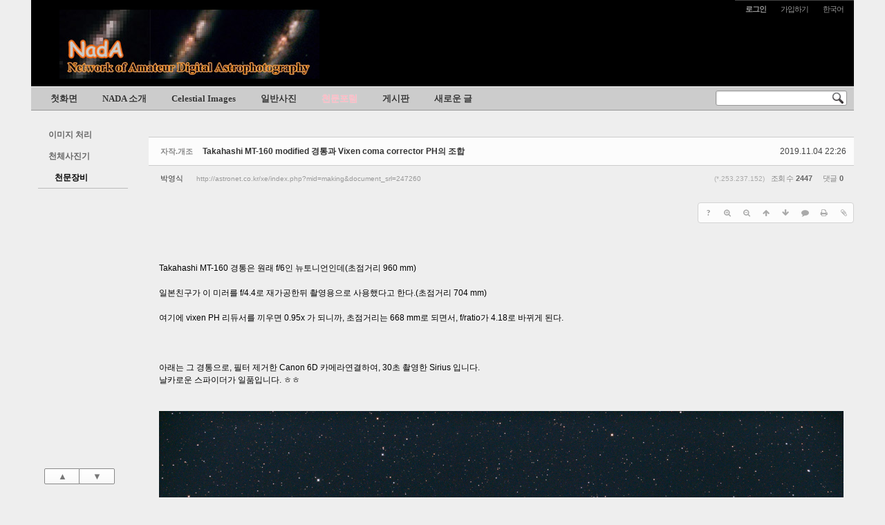

--- FILE ---
content_type: text/html; charset=UTF-8
request_url: https://astronet.co.kr/xe/index.php?document_srl=247260&mid=making
body_size: 11317
content:
<!DOCTYPE html>
<html lang="ko">
<head>
<!-- META -->
<meta charset="utf-8">
<meta name="Generator" content="XpressEngine">
<meta http-equiv="X-UA-Compatible" content="IE=edge">
<!-- TITLE -->
<title>천문장비 정보 - Takahashi MT-160 modified 경통과 Vixen coma corrector PH의 조합</title>
<!-- CSS -->
<link rel="stylesheet" href="/xe/common/css/xe.min.css?20191022100255" />
<link rel="stylesheet" href="/xe/common/js/plugins/ui/jquery-ui.min.css?20191022100255" />
<link rel="stylesheet" href="https://maxcdn.bootstrapcdn.com/font-awesome/4.2.0/css/font-awesome.min.css" />
<link rel="stylesheet" href="/xe/modules/board/skins/sketchbook5/css/board.css?20150617121743" />
<!--[if lt IE 9]><link rel="stylesheet" href="/xe/modules/board/skins/sketchbook5/css/ie8.css?20150617121743" />
<![endif]--><link rel="stylesheet" href="/xe/layouts/sketchbook5/css/layout.css?20140212045224" />
<link rel="stylesheet" href="/xe/modules/editor/styles/default/style.css?20191022100255" />
<!-- JS -->
<script>
var current_url = "http://astronet.co.kr/xe/?document_srl=247260&mid=making";
var request_uri = "http://astronet.co.kr/xe/";
var current_mid = "making";
var waiting_message = "서버에 요청 중입니다. 잠시만 기다려주세요.";
var ssl_actions = new Array();
var default_url = "https://astronet.co.kr/xe/";
</script>
<!--[if lt IE 9]><script src="/xe/common/js/jquery-1.x.min.js?20191022100255"></script>
<![endif]--><!--[if gte IE 9]><!--><script src="/xe/common/js/jquery.min.js?20191022100255"></script>
<!--<![endif]--><script src="/xe/common/js/x.min.js?20191022100255"></script>
<script src="/xe/common/js/xe.min.js?20191022100255"></script>
<script src="/xe/modules/board/tpl/js/board.min.js?20191022100255"></script>
<!-- RSS -->
<!-- ICON -->
<link rel="shortcut icon" href="/xe/files/attach/xeicon/favicon.ico" />
<script>
						if(!captchaTargetAct) {var captchaTargetAct = [];}
						captchaTargetAct.push("procBoardInsertDocument","procBoardInsertComment","procIssuetrackerInsertIssue","procIssuetrackerInsertHistory","procTextyleInsertComment");
						</script>
<script>
						if(!captchaTargetAct) {var captchaTargetAct = [];}
						captchaTargetAct.push("procMemberInsert");
						</script>

<meta name="viewport" content="width=device-width, initial-scale=1, minimum-scale=1, maximum-scale=1, user-scalable=yes, target-densitydpi=medium-dpi" />
<style> .xe_content { font-size:13; }</style>
<link rel="canonical" href="http://astronet.co.kr/xe/index.php?mid=making&amp;document_srl=247260" />
<meta name="description" content="Takahashi MT-160 경통은 원래 f/6인 뉴토니언인데(초점거리 960 mm) 일본친구가 이 미러를 f/4.4로 재가공한뒤 촬영용으로 사용했다고 한다.(초점거리 704 mm) 여기에 vixen PH 리듀서를 끼우면 0.95x 가 되니까, 초점거리는 668 mm로 되면서, f/ratio가 4.18로 바뀌게 된다.  아래는 그 경통으로, 필터 제거한 Canon 6D 카메라연결하여, 30초 촬영한 Sirius 입니다.  날카로운 스파이더가 일품입니다. ㅎㅎ 이미지..." />
<meta property="og:locale" content="ko_KR" />
<meta property="og:type" content="article" />
<meta property="og:url" content="http://astronet.co.kr/xe/index.php?mid=making&amp;document_srl=247260" />
<meta property="og:title" content="천문장비 정보 - Takahashi MT-160 modified 경통과 Vixen coma corrector PH의 조합" />
<meta property="og:description" content="Takahashi MT-160 경통은 원래 f/6인 뉴토니언인데(초점거리 960 mm) 일본친구가 이 미러를 f/4.4로 재가공한뒤 촬영용으로 사용했다고 한다.(초점거리 704 mm) 여기에 vixen PH 리듀서를 끼우면 0.95x 가 되니까, 초점거리는 668 mm로 되면서, f/ratio가 4.18로 바뀌게 된다.  아래는 그 경통으로, 필터 제거한 Canon 6D 카메라연결하여, 30초 촬영한 Sirius 입니다.  날카로운 스파이더가 일품입니다. ㅎㅎ 이미지..." />
<meta property="article:published_time" content="2019-11-04T22:26:13+00:00" />
<meta property="article:modified_time" content="2019-11-05T00:39:35+00:00" />
<meta property="og:image" content="http://astronet.co.kr/xe/./files/attach/images/6739/260/247/e8defe00e117b1c1907fe7f8ef472a69.jpg" />
<meta property="og:image:width" content="1600" />
<meta property="og:image:height" content="1068" />
<meta property="og:image" content="http://astronet.co.kr/xe/./files/attach/images/6739/260/247/335b38653b061f33134724264797a9c0.jpg" />
<meta property="og:image:width" content="1296" />
<meta property="og:image:height" content="1296" />
<meta property="og:image" content="http://astronet.co.kr/xe/./files/attach/images/6739/260/247/eab8ccb10e9bf1a1caf110c8101ff2cc.jpg" />
<meta property="og:image:width" content="685" />
<meta property="og:image:height" content="1200" />
<style type="text/css">
body,input,textarea,select,button,table{font-family:'Segoe UI',Meiryo,'Trebuchet MS','나눔고딕',NanumGothic,ng,'맑은 고딕','Malgun Gothic','돋움',Dotum,AppleGothic,sans-serif}
#xe{max-width:1190px}
#hd .hgroup{text-align:;}
#hd h1 .home{top:-30px;left:px}
#hd .hgroup{height:62px}
#hd h1{padding-top:12px}
.xe_mobile{display:none}
</style>
<style type="text/css">
@media screen and (max-width:533px){
#gnb_wrp{padding-right:10px}
}
</style>
<style data-id="bdCss">
.bd a:focus,.bd input:focus,.bd button:focus,.bd textarea:focus,.bd select:focus{outline-color:#4169e1;}
.bd .replyNum{color:#4169e1 !important}
.bd .trackbackNum{color:#646496 !important}
.bd.fdb_count .replyNum{background:#4169e1;}
.bd.fdb_count .trackbackNum{background:#646496;}
.bd em,.bd .color{color:#4169e1;}
.bd .shadow{text-shadow:1px 1px 1px #646496;}
.bd .bolder{color:#4169e1;text-shadow:2px 2px 4px #646496;}
.bd .bg_color{background-color:#4169e1;}
.bd .bg_f_color{background-color:#4169e1;background:-webkit-linear-gradient(#FFF -50%,#4169e1 50%);background:linear-gradient(to bottom,#FFF -50%,#4169e1 50%);}
.bd .border_color{border-color:#4169e1;}
.bd .bx_shadow{box-shadow:0 0 2px #646496;}
.viewer_with.on:before{background-color:#4169e1;box-shadow:0 0 2px #4169e1;}
.bd_zine .info b,.bd_zine .info a{color:#646496;}
.bd_zine.card h3{color:#4169e1;}
.bd_tb_lst .cate span,.bd_tb_lst .author span,.bd_tb_lst .last_post small{max-width:px}
</style><script>
//<![CDATA[
xe.current_lang = "ko";
xe.cmd_find = "찾기";
xe.cmd_cancel = "취소";
xe.cmd_confirm = "확인";
xe.msg_no_root = "루트는 선택 할 수 없습니다.";
xe.msg_no_shortcut = "바로가기는 선택 할 수 없습니다.";
xe.msg_select_menu = "대상 메뉴 선택";
//]]>
</script>
</head>
<body class="white">

<div id="xe" class="ec ">
		
	<div id="hd" class="clear"> <a href="#content" class="skipToContent" onclick="jQuery('#content a:first').focus();return false">Skip to content</a>
		
		<ul id="top_mn">
			
						
			<li class="item m_yes_inline">
				<a href="#site_srch" id="tg_site_srch" class="tg_btn"><strong>검색</strong></a>
			</li>
			
			<li class="item">
				<a href="#site_login" class="tg_btn"><strong>로그인</strong></a>
				<div id="site_login" class="tg_cnt">
					<button type="button" class="tg_blur"></button>
<h2>로그인</h2>
<form action="./" method="post" ><input type="hidden" name="error_return_url" value="/xe/index.php?document_srl=247260&amp;mid=making" /><input type="hidden" name="mid" value="making" /><input type="hidden" name="vid" value="" /><input type="hidden" name="ruleset" value="@login" />
	<fieldset>
		<input type="hidden" name="act" value="procMemberLogin" />
		<input type="hidden" name="success_return_url" value="/xe/index.php?document_srl=247260&mid=making" />
		<div class="itx_area">
			<span class="itx_wrp">
				<label for="uid">아이디</label>
				<input type="text" name="user_id" id="uid" class="itx" />
			</span>
			<span class="itx_wrp">
				<label for="upw">비밀번호</label>
				<input type="password" name="password" id="upw" class="itx" />
			</span>
		</div>
		<div class="btn_area">
			<span class="keep">
				<input type="checkbox" name="keep_signed" id="keepid_opt" value="Y" onclick="if(this.checked) return confirm('브라우저를 닫더라도 로그인이 계속 유지될 수 있습니다.\n\n로그인 유지 기능을 사용할 경우 다음 접속부터는 로그인할 필요가 없습니다.\n\n단, 게임방, 학교 등 공공장소에서 이용 시 개인정보가 유출될 수 있으니 꼭 로그아웃을 해주세요.');" />
				<label for="keepid_opt">로그인 유지</label>
			</span>
			<span><input type="submit" value="로그인" class="login_btn" /></span>
		</div>
		<div class="help">
			<a href="/xe/index.php?document_srl=247260&amp;mid=making&amp;act=dispMemberSignUpForm" class="join"><strong>회원가입</strong></a> | <a href="/xe/index.php?document_srl=247260&amp;mid=making&amp;act=dispMemberFindAccount" class="find">ID/PW 찾기</a> | <a href="/xe/index.php?document_srl=247260&amp;mid=making&amp;act=dispMemberResendAuthMail" class="find">인증메일 재발송</a>
		</div>
	</fieldset>
</form>
<button type="button" class="tg_blur"></button>
<button type="button" class="tg_close" title="Close this layer">X</button>				</div>
			</li>			<li class="item">
								<a href="/xe/index.php?document_srl=247260&amp;mid=making&amp;act=dispMemberSignUpForm" class="login_btn">가입하기</a>			</li>
			
						
			<li class="item">
				<a href="#lang" class="tg_btn">한국어</a>
				<div id="lang" class="tg_cnt"><button type="button" class="tg_blur"></button>
					<ul>
											</ul><button type="button" class="tg_blur"></button>
				</div>
			</li>
		</ul>
		
		<div class="hgroup ui_font">
			<h1>
								<a href="https://astronet.co.kr/xe" class="home" style="position:relative;top:-30px;left:px"><img src="http://astronet.co.kr/xe/files/attach/images/2580/054107ad1c7008bc956844822e711787.jpg" alt="" /></a>
			</h1>
		</div>
		
		<ul id="mid_mn" class="fr">
								</ul>
		
		<div id="gnb_wrp" class="clear">
			
			<div id="site_srch" class="srch">
				<form action="http://astronet.co.kr/xe/" method="get"><input type="hidden" name="error_return_url" value="/xe/index.php?document_srl=247260&amp;mid=making" />
					<input type="hidden" name="vid" value="" />
					<input type="hidden" name="mid" value="making" />
					<input type="hidden" name="act" value="IS" />
					<input type="text" name="is_keyword" value="" title="검색" class="itx css3pie" accesskey="S" />
					<input type="image" src="/xe/layouts/sketchbook5/img/bs_white.png" alt="Search" class="is" />
				</form>
			</div>
			<!-- GNB -->
			<ul id="gnb" class="ui_font">
								<li class="li1">
					<a class="a1 lightsky" href="/xe/index.php?mid=nada_home">첫화면</a>
													</li><li class="li1">
					<a class="a1 orange" href="#">NADA 소개</a>
										<button type="button" class="tg_ul2 m_yes_inline"><strong>&minus;</strong><span>+</span></button>
					<ul class="ul2">
						<li class="li2">
							<a class="a2" href="/xe/index.php?mid=new_about_us">모임 소개</a>
													</li><li class="li2">
							<a class="a2" href="/xe/index.php?mid=members">정회원 소개</a>
													</li><li class="li2">
							<a class="a2" href="/xe/index.php?mid=notice">공지사항</a>
													</li>						<li><button type="button" class="close_ul2 m_yes">닫기</button></li>
					</ul>
													</li><li class="li1">
					<a class="a1 sky" href="#">Celestial Images</a>
										<button type="button" class="tg_ul2 m_yes_inline"><strong>&minus;</strong><span>+</span></button>
					<ul class="ul2">
						<li class="li2">
							<a class="a2" href="/xe/index.php?mid=gallery_dso">Deep Sky</a>
													</li><li class="li2">
							<a class="a2" href="/xe/index.php?mid=gallery_solar">Solar System</a>
													</li><li class="li2">
							<a class="a2" href="/xe/index.php?mid=gallery_const">Constellation</a>
													</li><li class="li2">
							<a class="a2" href="/xe/index.php?mid=gallery_guest">Guest's Images</a>
													</li>						<li><button type="button" class="close_ul2 m_yes">닫기</button></li>
					</ul>
													</li><li class="li1">
					<a class="a1 green" href="#">일반사진</a>
										<button type="button" class="tg_ul2 m_yes_inline"><strong>&minus;</strong><span>+</span></button>
					<ul class="ul2">
						<li class="li2">
							<a class="a2" href="/xe/index.php?mid=gallery_equip">천문장비/행사사진</a>
													</li><li class="li2">
							<a class="a2" href="/xe/index.php?mid=gallery_free">자유사진</a>
													</li>						<li><button type="button" class="close_ul2 m_yes">닫기</button></li>
					</ul>
													</li><li class="li1 m_li1_tg">
					<a class="a1 lightpink on" href="#">천문포럼</a>
										<button type="button" class="tg_ul2 m_yes_inline"><strong>&minus;</strong><span>+</span></button>
					<ul class="ul2">
						<li class="li2">
							<a class="a2" href="/xe/index.php?mid=image_process">이미지 처리</a>
													</li><li class="li2">
							<a class="a2" href="/xe/index.php?mid=cameras">천체사진기</a>
													</li><li class="li2 on">
							<a class="a2" href="/xe/index.php?mid=making">천문장비</a>
													</li>						<li><button type="button" class="close_ul2 m_yes">닫기</button></li>
					</ul>
													</li><li class="li1 m_li1_tg">
					<a class="a1 red" href="#">게시판</a>
										<button type="button" class="tg_ul2 m_yes_inline"><strong>&minus;</strong><span>+</span></button>
					<ul class="ul2">
						<li class="li2">
							<a class="a2" href="/xe/index.php?mid=free">자유게시판</a>
													</li><li class="li2">
							<a class="a2" href="/xe/index.php?mid=shop">찾아봅니다</a>
													</li><li class="li2">
							<a class="a2" href="/xe/index.php?mid=info">천문정보</a>
													</li><li class="li2">
							<a class="a2" href="/xe/index.php?mid=links">천문 링크</a>
													</li><li class="li2">
							<a class="a2" href="/xe/index.php?mid=workshop">워크샵</a>
													</li><li class="li2">
							<a class="a2" href="/xe/index.php?mid=observation">관측/촬영기</a>
													</li><li class="li2">
							<a class="a2" href="/xe/index.php?mid=qanda">질문과 답변</a>
													</li>						<li><button type="button" class="close_ul2 m_yes">닫기</button></li>
					</ul>
													</li><li class="li1 m_li1_tg">
					<a class="a1 yellow" href="/xe/index.php?mid=new_contents">새로운 글</a>
													</li>			</ul>
			<div id="gnb_next" class="m_yes"><button type="button"><strong>◀</strong><span>▶</span></button>

			</div>		</div>
	</div>
	
		
	<div id="container" class="clear">
		
		<div id="snb">
			
			<div id="hidden_logo"><a href=""><strong class="ui_font">Home</strong></a></div>
			
			<ul id="lnb" class="ui_font clear">
				<li>
					<a class="lnb_2nd" href="/xe/index.php?mid=image_process">이미지 처리</a>
									</li><li>
					<a class="lnb_2nd" href="/xe/index.php?mid=cameras">천체사진기</a>
									</li><li>
					<a class="lnb_2nd on" href="/xe/index.php?mid=making">천문장비</a>
									</li>			</ul>			
			<div id="page_move">
				<a class="back_to" href="#hd" onclick="return false" title="위로">▲</a>
				<a class="back_to" href="#ft" onclick="return false" title="아래로">▼</a>
			</div>
		</div>		
		<div id="content"><div id="gap"> <!--#JSPLUGIN:ui--><script>//<![CDATA[
var lang_type = "ko";
var bdLogin = "로그인 하시겠습니까?@/xe/index.php?document_srl=247260&mid=making&act=dispMemberLoginForm";
jQuery(function($){
	board('#bd_6739_247260');
	$.cookie('bd_viewer_font',$('body').css('font-family'));
});
//]]></script>
<div></div><div id="bd_6739_247260" class="bd   hover_effect" data-default_style="list" data-bdFilesType="">
<div class="bd_hd v2 clear">
		
		
	<div class="bd_set fr m_btn_wrp m_no">
															</div>
	
	</div>
<div class="rd rd_nav_style2 clear" style="padding:;" data-docSrl="247260">
	
	<div class="rd_hd clear" style="margin:0 -15px 20px">
		
		<div class="board clear " style=";">
			<div class="top_area ngeb" style=";">
				<strong class="cate fl" title="Category">자작.개조</strong>				<div class="fr">
										<span class="date m_no">2019.11.04 22:26</span>				</div>
				<h1 class="np_18px"><a href="http://astronet.co.kr/xe/index.php?mid=making&amp;document_srl=247260">Takahashi MT-160 modified 경통과 Vixen coma corrector PH의 조합</a></h1>
			</div>
			<div class="btm_area clear">
								<div class="side">
					<a href="#popup_menu_area" class="nick member_4799" onclick="return false">박영식</a>					<a class="link m_no" href="http://astronet.co.kr/xe/index.php?mid=making&amp;document_srl=247260">http://astronet.co.kr/xe/index.php?mid=making&amp;document_srl=247260</a>																			</div>
				<div class="side fr">
					<small class="m_no">(*.253.237.152) </small>																														<span>조회 수 <b>2447</b></span>										<span>댓글 <b>0</b></span>									</div>
				
							</div>
		</div>		
				
				
				
				
				
		<div class="rd_nav img_tx fr m_btn_wrp">
		<div class="help bubble left m_no">
		<a class="text" href="#" onclick="jQuery(this).next().fadeToggle();return false;">?</a>
		<div class="wrp">
			<div class="speech">
				<h4>단축키</h4>
				<p><strong><i class="fa fa-long-arrow-left"></i><span class="blind">Prev</span></strong>이전 문서</p>
				<p><strong><i class="fa fa-long-arrow-right"></i><span class="blind">Next</span></strong>다음 문서</p>
							</div>
			<i class="edge"></i>
			<i class="ie8_only bl"></i><i class="ie8_only br"></i>
		</div>
	</div>		<a class="font_plus bubble" href="#" title="크게"><i class="fa fa-search-plus"></i><b class="tx">크게</b></a>
	<a class="font_minus bubble" href="#" title="작게"><i class="fa fa-search-minus"></i><b class="tx">작게</b></a>
			<a class="back_to bubble m_no" href="#bd_6739_247260" title="위로"><i class="fa fa-arrow-up"></i><b class="tx">위로</b></a>
	<a class="back_to bubble m_no" href="#rd_end_247260" title="(목록) 아래로"><i class="fa fa-arrow-down"></i><b class="tx">아래로</b></a>
	<a class="comment back_to bubble if_viewer m_no" href="#247260_comment" title="댓글로 가기"><i class="fa fa-comment"></i><b class="tx">댓글로 가기</b></a>
	<a class="print_doc bubble m_no" href="/xe/index.php?document_srl=247260&amp;mid=making&amp;listStyle=viewer" title="인쇄"><i class="fa fa-print"></i><b class="tx">인쇄</b></a>	<a class="file back_to bubble m_no" href="#files_247260" onclick="jQuery('#files_247260').show();return false" title="첨부"><i class="fa fa-paperclip"></i><b class="tx">첨부</b></a>		</div>		<div class="rd_nav_side">
			<div class="rd_nav img_tx fr m_btn_wrp">
		<div class="help bubble left m_no">
		<a class="text" href="#" onclick="jQuery(this).next().fadeToggle();return false;">?</a>
		<div class="wrp">
			<div class="speech">
				<h4>단축키</h4>
				<p><strong><i class="fa fa-long-arrow-left"></i><span class="blind">Prev</span></strong>이전 문서</p>
				<p><strong><i class="fa fa-long-arrow-right"></i><span class="blind">Next</span></strong>다음 문서</p>
							</div>
			<i class="edge"></i>
			<i class="ie8_only bl"></i><i class="ie8_only br"></i>
		</div>
	</div>		<a class="font_plus bubble" href="#" title="크게"><i class="fa fa-search-plus"></i><b class="tx">크게</b></a>
	<a class="font_minus bubble" href="#" title="작게"><i class="fa fa-search-minus"></i><b class="tx">작게</b></a>
			<a class="back_to bubble m_no" href="#bd_6739_247260" title="위로"><i class="fa fa-arrow-up"></i><b class="tx">위로</b></a>
	<a class="back_to bubble m_no" href="#rd_end_247260" title="(목록) 아래로"><i class="fa fa-arrow-down"></i><b class="tx">아래로</b></a>
	<a class="comment back_to bubble if_viewer m_no" href="#247260_comment" title="댓글로 가기"><i class="fa fa-comment"></i><b class="tx">댓글로 가기</b></a>
	<a class="print_doc bubble m_no" href="/xe/index.php?document_srl=247260&amp;mid=making&amp;listStyle=viewer" title="인쇄"><i class="fa fa-print"></i><b class="tx">인쇄</b></a>	<a class="file back_to bubble m_no" href="#files_247260" onclick="jQuery('#files_247260').show();return false" title="첨부"><i class="fa fa-paperclip"></i><b class="tx">첨부</b></a>		</div>		</div>			</div>
	
		
	<div class="rd_body clear">
		
				
				
				<article><!--BeforeDocument(247260,4799)--><div class="document_247260_4799 xe_content"><p><br /></p>
<p><br /></p>
<p>Takahashi MT-160 경통은 원래 f/6인 뉴토니언인데(초점거리 960 mm)</p>
<p><br /></p>
<p>일본친구가 이 미러를 f/4.4로 재가공한뒤 촬영용으로 사용했다고 한다.(초점거리 704 mm)</p>
<p><br /></p>
<p>여기에 vixen PH 리듀서를 끼우면 0.95x 가 되니까, 초점거리는 668 mm로 되면서, f/ratio가 4.18로 바뀌게 된다. </p>
<p><br /></p>
<p><br /></p>
<p><br /></p>
<p>아래는 그 경통으로, 필터 제거한 Canon 6D 카메라연결하여, 30초 촬영한 Sirius 입니다. </p>
<p>날카로운 스파이더가 일품입니다. ㅎㅎ</p>
<p><br /></p>
<p><br /></p>
<p><img src="https://astronet.co.kr/xe/files/attach/images/6739/260/247/e8defe00e117b1c1907fe7f8ef472a69.jpg" alt="sirius_MT-160M_Canon6D_30s.jpg" width="1600" height="1068" style="" /></p>
<p><br /></p>
<p>
</p>
<p><br /></p>
<p><br /></p>
<p>이미지 전체 영역을 5x5로 잘라서 보면 아래와 같습니다. </p>
<p>full frame인 6D 코너 코너에서 저정도 별상이면 PH의 보정능력이 아주 훌륭한 것 같습니다. <br /></p>
<p><br /></p>
<p>1,000$ 넘는 3인치 wynne corrector를 대치할만큼 꽤 괜찮은 보정렌즈 인것 같습니다.</p>
<p>물론 접안부는  vixen wide photo 규격인 M60x0.75여야 하고, 거기에 M56x0.75 피치가 있어야 PH 보정렌즈를 끼울 수 있습니다.</p>
<p><br /></p>
<p>MT160 접안부가 마침 규격이 같아서(M60x0.75) 빅센 와이드 포토 어댑터를 바로 끼울 수 있었습니다. </p>
<p>전반적으로 좌측 별상이 조금 안좋은 것 같지만...</p>
<p>광축을 조금더 세밀하게 조정하면 괜찮아 질 것 같습니다. ^^</p>
<p><br /></p>
<p><img src="https://astronet.co.kr/xe/files/attach/images/6739/260/247/335b38653b061f33134724264797a9c0.jpg" alt="IMG_6977_ABE_mosaic.jpg" width="1296" height="1296" style="" /></p>
<p><br /></p>
<p>
</p>
<p><br /></p>
<p><br /></p>
<p>이녀석 입니다. </p>
<p><br /></p>
<p><img src="https://astronet.co.kr/xe/files/attach/images/6739/260/247/eab8ccb10e9bf1a1caf110c8101ff2cc.jpg" alt="20191031_063245.jpg" width="685" height="1200" style="" /></p>
<p><br /></p>
<br /><p></p>
<p></p></div><!--AfterDocument(247260,4799)--></article>
				
					</div>
	
	<div class="rd_ft">
		
				
		<div class="bd_prev_next clear">
						<div>
								
								<a class="bd_rd_next bubble no_bubble fr" href="/xe/index.php?document_srl=246245&amp;mid=making">
					<span class="p">Takahashi P2 적도의 <em class="link">Next <i class="fa fa-angle-right"></i></em></span>					<i class="fa fa-angle-right"></i>
					<span class="wrp prev_next">
						<span class="speech">
							<img src="http://astronet.co.kr/xe/files/thumbnails/245/246/90x90.ratio.jpg?20190617065930" alt="" />							<b>Takahashi P2 적도의</b>
							<span><em>2019.06.18</em><small>by </small>박영식</span>
						</span><i class="edge"></i>
						<i class="ie8_only bl"></i><i class="ie8_only br"></i>
					</span>
				</a>			</div>
					</div>		
				
						
		<div id="files_247260" class="rd_fnt rd_file">
<table class="bd_tb">
	<caption class="blind">Atachment</caption>
	<tr>
		<th scope="row" class="ui_font"><strong>첨부</strong> <span class="fnt_count">'<b>3</b>'</span></th>
		<td>
			<ul>
				<li><a class="bubble" href="/xe/?module=file&amp;act=procFileDownload&amp;file_srl=247262&amp;sid=5cb37881830df6c4f860a2a253a09c29&amp;module_srl=6739" title="[File Size:2.88MB/Download:49]">sirius_MT-160M_Canon6D_30s.jpg</a><span class="comma">,</span></li><li><a class="bubble" href="/xe/?module=file&amp;act=procFileDownload&amp;file_srl=247263&amp;sid=09057fdf9218a2087ac2e9cea54f3208&amp;module_srl=6739" title="[File Size:2.44MB/Download:53]">IMG_6977_ABE_mosaic.jpg</a><span class="comma">,</span></li><li><a class="bubble" href="/xe/?module=file&amp;act=procFileDownload&amp;file_srl=247279&amp;sid=ad534e2e8edf43e1d3312747ab4b0778&amp;module_srl=6739" title="[File Size:382.5KB/Download:57]">20191031_063245.jpg</a><span class="comma">,</span></li>			</ul>					</td>
	</tr>
</table>
</div>		
		<div class="rd_ft_nav clear">
						
						
						<div class="rd_nav img_tx fr m_btn_wrp">
				<a class="back_to bubble m_no" href="#bd_6739_247260" title="위로"><i class="fa fa-arrow-up"></i><b class="tx">위로</b></a>
	<a class="back_to bubble m_no" href="#rd_end_247260" title="(목록) 아래로"><i class="fa fa-arrow-down"></i><b class="tx">아래로</b></a>
	<a class="comment back_to bubble if_viewer m_no" href="#247260_comment" title="댓글로 가기"><i class="fa fa-comment"></i><b class="tx">댓글로 가기</b></a>
	<a class="print_doc bubble m_no" href="/xe/index.php?document_srl=247260&amp;mid=making&amp;listStyle=viewer" title="인쇄"><i class="fa fa-print"></i><b class="tx">인쇄</b></a>	<a class="file back_to bubble m_no" href="#files_247260" onclick="jQuery('#files_247260').show();return false" title="첨부"><i class="fa fa-paperclip"></i><b class="tx">첨부</b></a>		</div>					</div>
	</div>
	
	<div class="fdb_lst_wrp  no_profile">
		<div id="247260_comment" class="fdb_lst clear fdb_nav_btm cmt_wrt_btm">
			
						
						
			<div id="cmtPosition" aria-live="polite"></div>
			
			<div class="cmt_editor">
<label for="editor_247260" class="cmt_editor_tl fl"><em>✔</em><strong>댓글 쓰기</strong></label>
<div class="editor_select bubble fr m_no" title="※ 주의 : 페이지가 새로고침됩니다">
	<a class="tg_btn2" href="#" data-href="#editor_select"><em class="fa fa-info-circle bd_info_icon"></em> 에디터 선택하기</a>
	<div id="editor_select" class="tg_cnt2 wrp m_no"><button type="button" class="tg_blur2"></button>
		<a class="on" href="#" onclick="jQuery.cookie('bd_editor','simple');location.reload();return false"><em>✔ </em>텍스트 모드</a>
		<a href="#" onclick="jQuery.cookie('bd_editor','editor');location.reload();return false"><em>✔ </em>에디터 모드</a>
				<span class="edge"></span><button type="button" class="tg_blur2"></button>
		<i class="ie8_only bl"></i><i class="ie8_only br"></i>
	</div></div><div class="bd_wrt clear">
	<div class="simple_wrt">
		<span class="profile img no_img">?</span>
		<div class="text">
			<a class="cmt_disable bd_login" href="#">댓글 쓰기 권한이 없습니다. 로그인 하시겠습니까?</a>					</div>
		<input type="button" value="등록" disabled="disabled" class="bd_btn" />
	</div>
</div>
</div>					</div>
	</div>	
	</div>
<hr id="rd_end_247260" class="rd_end clear" /><div class="bd_lst_wrp">
<div class="tl_srch clear">
	
	<div class="bd_tl">
		<h1 class="ngeb clear"><i class="bg_color"></i><a href="/xe/index.php?mid=making">천문장비 개조.자작.뉴스.사용기.팁</a></h1>
		<h2 class="clear"><i class="bg_color"></i>천문장비 정보들의 모임(카메라제외)</h2>	</div>		
	<div class="bd_faq_srch">
		<form action="http://astronet.co.kr/xe/" method="get" onsubmit="return procFilter(this, search)" ><input type="hidden" name="act" value="" />
	<input type="hidden" name="vid" value="" />
	<input type="hidden" name="mid" value="making" />
	<input type="hidden" name="category" value="" />
	<table class="bd_tb">
		<tr>
			<td>
				<span class="select itx">
					<select name="search_target">
						<option value="title_content">제목+내용</option><option value="title">제목</option><option value="content">내용</option><option value="comment">댓글</option><option value="user_name">이름</option><option value="nick_name">닉네임</option><option value="user_id">아이디</option><option value="tag">태그</option>					</select>
				</span>
			</td>
			<td class="itx_wrp">
				<input type="text" name="search_keyword" value="" class="itx srch_itx" />
			</td>
			<td>
				<button type="submit" onclick="jQuery(this).parents('form').submit();return false" class="bd_btn">검색</button>
							</td>
		</tr>
	</table>
</form>	</div></div>
<div class="cnb_n_list">
<div>
																	<div class="bd_cnb clear css3pie open">
		<a class="home" href="/xe/index.php?mid=making" title="글 수 '345'"><i class="home ico_16px">Category</i></a>
		<div class="dummy_ie fr"></div>
		<ul class="bubble bg_f_f9 css3pie">
			<li class="cnbMore"><a href="#" class="bubble" title="분류 더보기"><i class="fa fa-caret-up"></i></a></li>
			<li>
				<a class="a1" href="/xe/index.php?mid=making&amp;category=144670">자작.개조<small>(97)</small></a>
							</li><li>
				<a class="a1" href="/xe/index.php?mid=making&amp;category=144671">기기정보<small>(123)</small></a>
							</li><li>
				<a class="a1" href="/xe/index.php?mid=making&amp;category=144832">사용기.팁<small>(104)</small></a>
							</li><li>
				<a class="a1" href="/xe/index.php?mid=making&amp;category=144994">토론방<small>(21)</small></a>
							</li>		</ul>
	</div>		</div><div class="lst_btn fr">
	<ul>
		<li class="classic on"><a class="bubble" href="/xe/index.php?mid=making&amp;listStyle=list" title="Text Style"><b>List</b></a></li>
		<li class="zine"><a class="bubble" href="/xe/index.php?mid=making&amp;listStyle=webzine" title="Text + Image Style"><b>Zine</b></a></li>
		<li class="gall"><a class="bubble" href="/xe/index.php?mid=making&amp;listStyle=gallery" title="Gallery Style"><b>Gallery</b></a></li>
			</ul>
</div></div>
		<table class="bd_lst bd_tb_lst bd_tb">
	<caption class="blind">List of Articles</caption>
	<thead class="bg_f_f9">
		
		<tr>
						<th scope="col" class="no"><span><a href="/xe/index.php?document_srl=247260&amp;mid=making&amp;order_type=desc" title="내림차순">번호</a></span></th>																																										<th scope="col" class="m_no"><span>분류</span></th>			<th scope="col" class="title"><span><a href="/xe/index.php?document_srl=247260&amp;mid=making&amp;sort_index=title&amp;order_type=desc">제목</a></span></th>
																																										<th scope="col"><span>글쓴이</span></th>																																													<th scope="col"><span><a href="/xe/index.php?document_srl=247260&amp;mid=making&amp;sort_index=regdate&amp;order_type=desc">날짜</a></span></th>																																													<th scope="col" class="m_no"><span><a href="/xe/index.php?document_srl=247260&amp;mid=making&amp;sort_index=readed_count&amp;order_type=desc">조회 수</a></span></th>														</tr>
	</thead>
	<tbody>
		
				
		<tr class="select">
						<td class="no">
				&raquo;							</td>																																										<td class="cate"><span style="color:">자작.개조</span></td>			<td class="title">
				
								<a href="/xe/index.php?document_srl=247260&amp;mid=making" class="hx" data-viewer="/xe/index.php?document_srl=247260&amp;mid=making&amp;listStyle=viewer">
					Takahashi MT-160 modified 경통과 Vixen coma corrector PH의 조합				</a>
																								<span class="extraimages"><img src="http://astronet.co.kr/xe/modules/document/tpl/icons//file.gif" alt="file" title="file" style="margin-right:2px;" /><i class="attached_image" title="Image"></i></span>
							</td>
																																										<td class="author"><span><a href="#popup_menu_area" class="member_4799" onclick="return false">박영식</a></span></td>																																													<td class="time" title="22:26">2019.11.04</td>																																													<td class="m_no">2447</td>														</tr><tr>
						<td class="no">
								344			</td>																																										<td class="cate"><span style="color:">기기정보</span></td>			<td class="title">
				
								<a href="/xe/index.php?document_srl=246245&amp;mid=making" class="hx" data-viewer="/xe/index.php?document_srl=246245&amp;mid=making&amp;listStyle=viewer">
					Takahashi P2 적도의				</a>
																								<span class="extraimages"><img src="http://astronet.co.kr/xe/modules/document/tpl/icons//file.gif" alt="file" title="file" style="margin-right:2px;" /><i class="attached_image" title="Image"></i></span>
							</td>
																																										<td class="author"><span><a href="#popup_menu_area" class="member_4799" onclick="return false">박영식</a></span></td>																																													<td class="time" title="00:35">2019.06.18</td>																																													<td class="m_no">2319</td>														</tr><tr>
						<td class="no">
								343			</td>																																										<td class="cate"><span style="color:">기기정보</span></td>			<td class="title">
				
								<a href="/xe/index.php?document_srl=241947&amp;mid=making" class="hx" data-viewer="/xe/index.php?document_srl=241947&amp;mid=making&amp;listStyle=viewer">
					Takahashi e-160 별상				</a>
																								<span class="extraimages"><img src="http://astronet.co.kr/xe/modules/document/tpl/icons//file.gif" alt="file" title="file" style="margin-right:2px;" /><i class="attached_image" title="Image"></i></span>
							</td>
																																										<td class="author"><span><a href="#popup_menu_area" class="member_4799" onclick="return false">박영식</a></span></td>																																													<td class="time" title="23:43">2018.08.07</td>																																													<td class="m_no">2723</td>														</tr><tr>
						<td class="no">
								342			</td>																																										<td class="cate"><span style="color:">자작.개조</span></td>			<td class="title">
				
								<a href="/xe/index.php?document_srl=238615&amp;mid=making" class="hx" data-viewer="/xe/index.php?document_srl=238615&amp;mid=making&amp;listStyle=viewer">
					DK-10 자작기				</a>
												<a href="/xe/index.php?document_srl=238615&amp;mid=making#238615_comment" class="replyNum" title="댓글">4</a>												<span class="extraimages"><img src="http://astronet.co.kr/xe/modules/document/tpl/icons//file.gif" alt="file" title="file" style="margin-right:2px;" /><i class="attached_image" title="Image"></i></span>
							</td>
																																										<td class="author"><span><a href="#popup_menu_area" class="member_4739" onclick="return false">최승용</a></span></td>																																													<td class="time" title="20:03">2017.09.11</td>																																													<td class="m_no">2835</td>														</tr><tr>
						<td class="no">
								341			</td>																																										<td class="cate"><span style="color:">자작.개조</span></td>			<td class="title">
				
								<a href="/xe/index.php?document_srl=238055&amp;mid=making" class="hx" data-viewer="/xe/index.php?document_srl=238055&amp;mid=making&amp;listStyle=viewer">
					AstroEQ 사용해 봅시다.				</a>
																								<span class="extraimages"></span>
							</td>
																																										<td class="author"><span><a href="#popup_menu_area" class="member_4" onclick="return false">김광욱</a></span></td>																																													<td class="time" title="21:49">2017.08.11</td>																																													<td class="m_no">2320</td>														</tr><tr>
						<td class="no">
								340			</td>																																										<td class="cate"><span style="color:">자작.개조</span></td>			<td class="title">
				
								<a href="/xe/index.php?document_srl=237597&amp;mid=making" class="hx" data-viewer="/xe/index.php?document_srl=237597&amp;mid=making&amp;listStyle=viewer">
					170627-HDM325				</a>
												<a href="/xe/index.php?document_srl=237597&amp;mid=making#237597_comment" class="replyNum" title="댓글">1</a>												<span class="extraimages"><img src="http://astronet.co.kr/xe/modules/document/tpl/icons//file.gif" alt="file" title="file" style="margin-right:2px;" /><i class="attached_image" title="Image"></i></span>
							</td>
																																										<td class="author"><span><a href="#popup_menu_area" class="member_4739" onclick="return false">최승용</a></span></td>																																													<td class="time" title="19:48">2017.06.27</td>																																													<td class="m_no">2346</td>														</tr><tr>
						<td class="no">
								339			</td>																																										<td class="cate"><span style="color:">자작.개조</span></td>			<td class="title">
				
								<a href="/xe/index.php?document_srl=236285&amp;mid=making" class="hx" data-viewer="/xe/index.php?document_srl=236285&amp;mid=making&amp;listStyle=viewer">
					9인치 태양망원경 완성...				</a>
												<a href="/xe/index.php?document_srl=236285&amp;mid=making#236285_comment" class="replyNum" title="댓글">3</a>												<span class="extraimages"><img src="http://astronet.co.kr/xe/modules/document/tpl/icons//file.gif" alt="file" title="file" style="margin-right:2px;" /><i class="attached_image" title="Image"></i></span>
							</td>
																																										<td class="author"><span><a href="#popup_menu_area" class="member_5061" onclick="return false">김종호</a></span></td>																																													<td class="time" title="05:25">2017.05.28</td>																																													<td class="m_no">2519</td>														</tr><tr>
						<td class="no">
								338			</td>																																										<td class="cate"><span style="color:">자작.개조</span></td>			<td class="title">
				
								<a href="/xe/index.php?document_srl=230233&amp;mid=making" class="hx" data-viewer="/xe/index.php?document_srl=230233&amp;mid=making&amp;listStyle=viewer">
					Fujifilm X-E1 LPF flter 떼어내기...				</a>
												<a href="/xe/index.php?document_srl=230233&amp;mid=making#230233_comment" class="replyNum" title="댓글">1</a>												<span class="extraimages"></span>
							</td>
																																										<td class="author"><span><a href="#popup_menu_area" class="member_4799" onclick="return false">박영식</a></span></td>																																													<td class="time" title="18:48">2017.01.11</td>																																													<td class="m_no">2172</td>														</tr><tr>
						<td class="no">
								337			</td>																																										<td class="cate"><span style="color:">자작.개조</span></td>			<td class="title">
				
								<a href="/xe/index.php?document_srl=212312&amp;mid=making" class="hx" data-viewer="/xe/index.php?document_srl=212312&amp;mid=making&amp;listStyle=viewer">
					저의 자작 RC16인치를 소개합니다.				</a>
												<a href="/xe/index.php?document_srl=212312&amp;mid=making#212312_comment" class="replyNum" title="댓글">14</a>												<span class="extraimages"><img src="http://astronet.co.kr/xe/modules/document/tpl/icons//file.gif" alt="file" title="file" style="margin-right:2px;" /><i class="attached_image" title="Image"></i></span>
							</td>
																																										<td class="author"><span><a href="#popup_menu_area" class="member_5594" onclick="return false">조영현</a></span></td>																																													<td class="time" title="01:41">2016.04.26</td>																																													<td class="m_no">3274</td>														</tr><tr>
						<td class="no">
								336			</td>																																										<td class="cate"><span style="color:">자작.개조</span></td>			<td class="title">
				
								<a href="/xe/index.php?document_srl=202227&amp;mid=making" class="hx" data-viewer="/xe/index.php?document_srl=202227&amp;mid=making&amp;listStyle=viewer">
					NX500 IR Cut Filter 제거				</a>
												<a href="/xe/index.php?document_srl=202227&amp;mid=making#202227_comment" class="replyNum" title="댓글">7</a>												<span class="extraimages"><img src="http://astronet.co.kr/xe/modules/document/tpl/icons//file.gif" alt="file" title="file" style="margin-right:2px;" /><i class="attached_image" title="Image"></i></span>
							</td>
																																										<td class="author"><span><a href="#popup_menu_area" class="member_4731" onclick="return false">이준화</a></span></td>																																													<td class="time" title="03:24">2016.01.03</td>																																													<td class="m_no">2750</td>														</tr><tr>
						<td class="no">
								335			</td>																																										<td class="cate"><span style="color:">기기정보</span></td>			<td class="title">
				
								<a href="/xe/index.php?document_srl=199955&amp;mid=making" class="hx" data-viewer="/xe/index.php?document_srl=199955&amp;mid=making&amp;listStyle=viewer">
					광해필터 사용전후 비교사진				</a>
												<a href="/xe/index.php?document_srl=199955&amp;mid=making#199955_comment" class="replyNum" title="댓글">1</a>												<span class="extraimages"><img src="http://astronet.co.kr/xe/modules/document/tpl/icons//file.gif" alt="file" title="file" style="margin-right:2px;" /><i class="attached_image" title="Image"></i></span>
							</td>
																																										<td class="author"><span><a href="#popup_menu_area" class="member_4733" onclick="return false">이건호</a></span></td>																																													<td class="time" title="17:04">2015.11.08</td>																																													<td class="m_no">3738</td>														</tr><tr>
						<td class="no">
								334			</td>																																										<td class="cate"><span style="color:">기기정보</span></td>			<td class="title">
				
								<a href="/xe/index.php?document_srl=199932&amp;mid=making" class="hx" data-viewer="/xe/index.php?document_srl=199932&amp;mid=making&amp;listStyle=viewer">
					Daystar Quark 관련...				</a>
												<a href="/xe/index.php?document_srl=199932&amp;mid=making#199932_comment" class="replyNum" title="댓글">1</a>												<span class="extraimages"><img src="http://astronet.co.kr/xe/modules/document/tpl/icons//file.gif" alt="file" title="file" style="margin-right:2px;" /><i class="attached_image" title="Image"></i></span>
							</td>
																																										<td class="author"><span><a href="#popup_menu_area" class="member_4748" onclick="return false">어진선</a></span></td>																																													<td class="time" title="10:30">2015.11.07</td>																																													<td class="m_no">2279</td>														</tr><tr>
						<td class="no">
								333			</td>																																										<td class="cate"><span style="color:">자작.개조</span></td>			<td class="title">
				
								<a href="/xe/index.php?document_srl=198820&amp;mid=making" class="hx" data-viewer="/xe/index.php?document_srl=198820&amp;mid=making&amp;listStyle=viewer">
					EM200용 블루투스 모듈 연결 방법				</a>
												<a href="/xe/index.php?document_srl=198820&amp;mid=making#198820_comment" class="replyNum" title="댓글">6</a>												<span class="extraimages"><img src="http://astronet.co.kr/xe/modules/document/tpl/icons//file.gif" alt="file" title="file" style="margin-right:2px;" /><i class="attached_image" title="Image"></i></span>
							</td>
																																										<td class="author"><span><a href="#popup_menu_area" class="member_4748" onclick="return false">어진선</a></span></td>																																													<td class="time" title="22:18">2015.10.26</td>																																													<td class="m_no">5458</td>														</tr><tr>
						<td class="no">
								332			</td>																																										<td class="cate"><span style="color:">사용기.팁</span></td>			<td class="title">
				
								<a href="/xe/index.php?document_srl=197911&amp;mid=making" class="hx" data-viewer="/xe/index.php?document_srl=197911&amp;mid=making&amp;listStyle=viewer">
					Daystar 쿼크 관련				</a>
												<a href="/xe/index.php?document_srl=197911&amp;mid=making#197911_comment" class="replyNum" title="댓글">7</a>												<span class="extraimages"></span>
							</td>
																																										<td class="author"><span><a href="#popup_menu_area" class="member_4733" onclick="return false">이건호</a></span></td>																																													<td class="time" title="15:39">2015.10.20</td>																																													<td class="m_no">2729</td>														</tr><tr>
						<td class="no">
								331			</td>																																										<td class="cate"><span style="color:">기기정보</span></td>			<td class="title">
				
								<a href="/xe/index.php?document_srl=186899&amp;mid=making" class="hx" data-viewer="/xe/index.php?document_srl=186899&amp;mid=making&amp;listStyle=viewer">
					빅센 코마코렉터 신형출시 예정				</a>
												<a href="/xe/index.php?document_srl=186899&amp;mid=making#186899_comment" class="replyNum" title="댓글">4</a>												<span class="extraimages"></span>
							</td>
																																										<td class="author"><span><a href="#popup_menu_area" class="member_4" onclick="return false">김광욱</a></span></td>																																													<td class="time" title="23:27">2015.06.26</td>																																													<td class="m_no">2430</td>														</tr><tr>
						<td class="no">
								330			</td>																																										<td class="cate"><span style="color:">자작.개조</span></td>			<td class="title">
				
								<a href="/xe/index.php?document_srl=186193&amp;mid=making" class="hx" data-viewer="/xe/index.php?document_srl=186193&amp;mid=making&amp;listStyle=viewer">
					이번에 옆동네에서 진행한 전동포커서 제작				</a>
												<a href="/xe/index.php?document_srl=186193&amp;mid=making#186193_comment" class="replyNum" title="댓글">5</a>												<span class="extraimages"><img src="http://astronet.co.kr/xe/modules/document/tpl/icons//file.gif" alt="file" title="file" style="margin-right:2px;" /><i class="attached_image" title="Image"></i></span>
							</td>
																																										<td class="author"><span><a href="#popup_menu_area" class="member_143026" onclick="return false">김태환</a></span></td>																																													<td class="time" title="23:10">2015.06.19</td>																																													<td class="m_no">2964</td>														</tr><tr>
						<td class="no">
								329			</td>																																										<td class="cate"><span style="color:">기기정보</span></td>			<td class="title">
				
								<a href="/xe/index.php?document_srl=186137&amp;mid=making" class="hx" data-viewer="/xe/index.php?document_srl=186137&amp;mid=making&amp;listStyle=viewer">
					Celestron Rowe-Ackermann Schmidt Astrograph				</a>
												<a href="/xe/index.php?document_srl=186137&amp;mid=making#186137_comment" class="replyNum" title="댓글">1</a>												<span class="extraimages"><img src="http://astronet.co.kr/xe/modules/document/tpl/icons//file.gif" alt="file" title="file" style="margin-right:2px;" /><i class="attached_image" title="Image"></i></span>
							</td>
																																										<td class="author"><span><a href="#popup_menu_area" class="member_4799" onclick="return false">박영식</a></span></td>																																													<td class="time" title="22:18">2015.06.19</td>																																													<td class="m_no">2205</td>														</tr><tr>
						<td class="no">
								328			</td>																																										<td class="cate"><span style="color:">기기정보</span></td>			<td class="title">
				
								<a href="/xe/index.php?document_srl=185452&amp;mid=making" class="hx" data-viewer="/xe/index.php?document_srl=185452&amp;mid=making&amp;listStyle=viewer">
					Coronado BF 대용품?				</a>
												<a href="/xe/index.php?document_srl=185452&amp;mid=making#185452_comment" class="replyNum" title="댓글">13</a>												<span class="extraimages"><img src="http://astronet.co.kr/xe/modules/document/tpl/icons//file.gif" alt="file" title="file" style="margin-right:2px;" /><i class="attached_image" title="Image"></i></span>
							</td>
																																										<td class="author"><span><a href="#popup_menu_area" class="member_4886" onclick="return false">김승남</a></span></td>																																													<td class="time" title="03:55">2015.06.13</td>																																													<td class="m_no">2343</td>														</tr><tr>
						<td class="no">
								327			</td>																																										<td class="cate"><span style="color:">기기정보</span></td>			<td class="title">
				
								<a href="/xe/index.php?document_srl=182316&amp;mid=making" class="hx" data-viewer="/xe/index.php?document_srl=182316&amp;mid=making&amp;listStyle=viewer">
					코로나도 태양필터 분해				</a>
												<a href="/xe/index.php?document_srl=182316&amp;mid=making#182316_comment" class="replyNum" title="댓글">4</a>												<span class="extraimages"><img src="http://astronet.co.kr/xe/modules/document/tpl/icons//file.gif" alt="file" title="file" style="margin-right:2px;" /><i class="attached_image" title="Image"></i></span>
							</td>
																																										<td class="author"><span><a href="#popup_menu_area" class="member_5061" onclick="return false">김종호</a></span></td>																																													<td class="time" title="20:17">2015.05.19</td>																																													<td class="m_no">2836</td>														</tr><tr>
						<td class="no">
								326			</td>																																										<td class="cate"><span style="color:">기기정보</span></td>			<td class="title">
				
								<a href="/xe/index.php?document_srl=180920&amp;mid=making" class="hx" data-viewer="/xe/index.php?document_srl=180920&amp;mid=making&amp;listStyle=viewer">
					rms 1/16 람다 미러와  pv 1/6 람다 미러의 비교				</a>
												<a href="/xe/index.php?document_srl=180920&amp;mid=making#180920_comment" class="replyNum" title="댓글">2</a>												<span class="extraimages"></span>
							</td>
																																										<td class="author"><span><a href="#popup_menu_area" class="member_4731" onclick="return false">이준화</a></span></td>																																													<td class="time" title="03:35">2015.04.29</td>																																													<td class="m_no">3187</td>														</tr>	</tbody>
</table>	<form action="./" method="get" class="bd_pg clear"><input type="hidden" name="error_return_url" value="/xe/index.php?document_srl=247260&amp;mid=making" /><input type="hidden" name="act" value="" />
	<fieldset>
	<legend class="blind">Board Pagination</legend>
	<input type="hidden" name="vid" value="" />
	<input type="hidden" name="mid" value="making" />
	<input type="hidden" name="category" value="" />
	<input type="hidden" name="search_keyword" value="" />
	<input type="hidden" name="search_target" value="" />
	<input type="hidden" name="listStyle" value="list" />
				<strong class="direction"><i class="fa fa-angle-left"></i> Prev</strong>	<a class="frst_last bubble this" href="/xe/index.php?mid=making" title="첫 페이지">1</a>
				 
		<a href="/xe/index.php?mid=making&amp;page=2">2</a>			 
		<a href="/xe/index.php?mid=making&amp;page=3">3</a>			 
		<a href="/xe/index.php?mid=making&amp;page=4">4</a>			 
		<a href="/xe/index.php?mid=making&amp;page=5">5</a>			 
		<a href="/xe/index.php?mid=making&amp;page=6">6</a>			 
		<a href="/xe/index.php?mid=making&amp;page=7">7</a>			 
		<a href="/xe/index.php?mid=making&amp;page=8">8</a>			 
		<a href="/xe/index.php?mid=making&amp;page=9">9</a>			 
		<a href="/xe/index.php?mid=making&amp;page=10">10</a>		<span class="bubble"><a href="#" class="tg_btn2" data-href=".bd_go_page" title="페이지 직접 이동">...</a></span>	<a class="frst_last bubble" href="/xe/index.php?mid=making&amp;page=18" title="끝 페이지">18</a>	<a href="/xe/index.php?mid=making&amp;page=2" class="direction">Next <i class="fa fa-angle-right"></i></a>		<div class="bd_go_page tg_cnt2 wrp">
		<button type="button" class="tg_blur2"></button>
		<input type="text" name="page" class="itx" />/ 18 <button type="submit" class="bd_btn">GO</button>
		<span class="edge"></span>
		<i class="ie8_only bl"></i><i class="ie8_only br"></i>
		<button type="button" class="tg_blur2"></button>
	</div>
	</fieldset>
</form>
</div>	</div> </div></div>
		
			</div>
	
	<div id="ft" class="ui_font clear">
		
				<p id="address">NADA. Network of Amatuer Digital Astrography © Since 2003, All Rights Reserved</p>		<p id="maker">Design ver 2.0 / Google Chrome 에 최적화 되어 있습니다.</p>
	</div>
</div>
<div style="position:absolute;top:-999px;left:-999px;visibility:hidden;font-size:72px">
	<p id="fontcheck_ng1" style="float:left;font-family:'나눔고딕',NanumGothic,monospace,Verdana !important">sketchbook5, 스케치북5</p>
	<p id="fontcheck_ng2" style="float:left;font-family:monospace,Verdana !important">sketchbook5, 스케치북5</p>
</div>
<div id="install_ng"><button type="button" class="tg_blur"></button><button class="tg_close">X</button>
	<h3>나눔글꼴 설치 안내</h3><br />
	<h4>이 PC에는 <b>나눔글꼴</b>이 설치되어 있지 않습니다.</h4>
	<p>이 사이트를 <b>나눔글꼴</b>로 보기 위해서는<br /><b>나눔글꼴</b>을 설치해야 합니다.</p>
	<a class="do" href="http://hangeul.naver.com" target="_blank">설치</a>
	<a class="cancle close" href="#">취소</a><button type="button" class="tg_blur"></button>
</div><script type="text/javascript">
jQuery(function($){
	$('#fakeM0').click(function(){
		$.cookie('fakeM',true)
	});
	$('#fakeM1').click(function(){
		$.cookie('fakeM',null)
	});
});
</script><!-- ETC -->
<div class="wfsr"></div>
<script src="/xe/addons/captcha/captcha.min.js?20191022100255"></script><script src="/xe/files/cache/js_filter_compiled/d046d1841b9c79c545b82d3be892699d.ko.compiled.js?20251224170001"></script><script src="/xe/files/cache/js_filter_compiled/1bdc15d63816408b99f674eb6a6ffcea.ko.compiled.js?20251224170001"></script><script src="/xe/files/cache/js_filter_compiled/9b007ee9f2af763bb3d35e4fb16498e9.ko.compiled.js?20251224170001"></script><script src="/xe/addons/autolink/autolink.js?20191022100255"></script><script src="/xe/common/js/plugins/ui/jquery-ui.min.js?20191022100255"></script><script src="/xe/common/js/plugins/ui/jquery.ui.datepicker-ko.js?20191022100255"></script><script src="/xe/modules/board/skins/sketchbook5/js/imagesloaded.pkgd.min.js?20150617121743"></script><script src="/xe/modules/board/skins/sketchbook5/js/jquery.cookie.js?20150617121743"></script><script src="/xe/modules/editor/skins/xpresseditor/js/xe_textarea.min.js?20191022100255"></script><script src="/xe/modules/board/skins/sketchbook5/js/jquery.autogrowtextarea.min.js?20150617121743"></script><script src="/xe/modules/board/skins/sketchbook5/js/board.js?20150617121743"></script><script src="/xe/modules/board/skins/sketchbook5/js/jquery.masonry.min.js?20150617121743"></script><script src="/xe/layouts/sketchbook5/js/layout.js?20140211122647"></script><script src="/xe/files/cache/js_filter_compiled/15f32565dc96bb471f0a9c47e375bd59.ko.compiled.js?20251224170001"></script><script src="/xe/files/cache/ruleset/3f70d3045e23f794f6959e131236947e.ko.js?20251224170001"></script></body>
</html>
